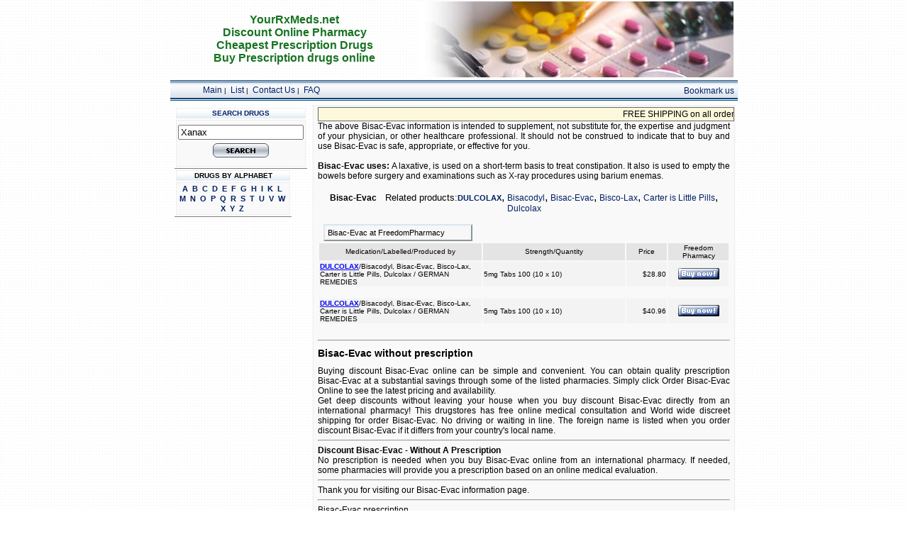

--- FILE ---
content_type: text/html; charset=UTF-8
request_url: http://www.yourrxmeds.net/without/prescription/Bisac-Evac.shtml
body_size: 9949
content:
<!DOCTYPE HTML SYSTEM><HTML><HEAD><meta name="viewport" content="width=device-width, initial-scale=1.0">
<TITLE>Bisac-Evac without prescription, buy Bisac-Evac online, Bisac-Evac lowest prices</TITLE><meta name="description" content="Bisac-Evac without prescription Bisac-Evac buy online cheapest Bisac-Evac"><meta name="keywords" content="cheap Bisac-Evac, buy Bisac-Evac, Bisac-Evac prescription, Bisac-Evac online, Bisac-Evac US, Bisac-Evac UK, Bisac-Evac Europe, Bisac-Evac side effects, Bisac-Evac dosage"><meta name="document-class" content="Living Document">
<meta name="document-classification" content="Medicine">
<META content="text/html; charset=iso-8859-1" http-equiv=Content-Type>
<META content=en http-equiv=Content-language>
<link rel="SHORTCUT ICON" href="/ico.ico">
<LINK href="/stl.css" rel="stylesheet" type="text/css">
</HEAD>
<BODY>
<table align="center" border="0" cellpadding="2" cellspacing="2" width="800">
  <tbody><tr>
<td class="topl1"><center>YourRxMeds.net<br>Discount Online Pharmacy<br>Cheapest Prescription Drugs<br>Buy Prescription drugs online</center>
</td>
<td valign="right" width="444" height="107" background="/im/main1.jpg">&nbsp;</td>
</td>
</tr></tbody>
</table>
<table align="center" border="0" cellpadding="2" cellspacing="2" width="796">
  <tbody>
<tr>
<td align="center" background="/im/bg2.gif" bgcolor="#f7f7f7" height="29" valign="middle">

<table align="center" border="0" width="796">
  <tbody>
<tr>
<td width="250" align="center">
<a href="/" class="llet">Main</a>&nbsp;|&nbsp;
<a href="/list.shtml" class="llet">List</a>&nbsp;|&nbsp;
<a href="/contactus.shtml" class="llet">Contact Us</a>&nbsp;|&nbsp;
<a href="/faq.shtml" class="llet">FAQ</a>
</td>
<td width="546" valign="top" align="right"><font color="#A3A3A3" size="-1" face="Geneva, Arial, Helvetica, sans-serif">&nbsp;</font>&nbsp;&nbsp;&nbsp;&nbsp;<a class="llet" href="javascript:window.external.AddFavorite('http://www.YourRxMeds.net','Online pharmacy')">Bookmark us</a>
</td>
</tr></tbody>
</table>

</td>
</tr></tbody>
</table>

<table align="center" border="0" cellpadding="2" cellspacing="2" width="800">
  <tbody><tr>
    <td valign="top" width="180">
	<table border="0" cellpadding="2" cellspacing="0" width="180">
          <tbody><tr><td>

<table class="tbl" border="0" width="165">
<tbody>
<tr>
<td class="td1" align="center" background="/im/mtb.gif">
<font color="#002062" face="Verdana, Arial, Helvetica, sans-serif" size="1"><strong>SEARCH DRUGS</strong></font>
</td>
</tr>
<tr>
<td class="td1">
<form action="/search.php?query=n" method="get"  target="_blank">
<p class="pcl"></p>
<div align="center">
<input name="nam" size="20" value="Xanax" type="text">
</div>
<p class="pcl"></p>
<div align="center">
<input src="/im/srch.gif" value="search" alt="" border="0" height="20" type="image" width="79">
</div>
</form>&nbsp;
</td>
</tr>
</tbody>
</table>

<table class="tbl" border="0" width="165">
<tbody>
<tr>
<td class="td1" align="center" background="/im/mtb.gif">
<b>DRUGS BY ALPHABET</b>
</td>
</tr>
<tr>
<td class="td1">
<div align="center">
<a href="/doc/n/A.htm" class="dnr">A</a>&nbsp; <a href="/doc/n/B.htm" class="dnr">B</a>&nbsp; <a href="/doc/n/C.htm" class="dnr">C</a>&nbsp; <a href="/doc/n/D.htm" class="dnr">D</a>&nbsp; <a href="/doc/n/E.htm" class="dnr">E</a>&nbsp; <a href="/doc/n/F.htm" class="dnr">F</a>&nbsp; <a href="/doc/n/G.htm" class="dnr">G</a>&nbsp; <a href="/doc/n/H.htm" class="dnr">H</a>&nbsp; <a href="/doc/n/I.htm" class="dnr">I</a>&nbsp; <a href="/doc/n/K.htm" class="dnr">K</a>&nbsp; <a href="/doc/n/L.htm" class="dnr">L</a>&nbsp; <a href="/doc/n/M.htm" class="dnr">M</a>&nbsp; <a href="/doc/n/N.htm" class="dnr">N</a>&nbsp; <a href="/doc/n/O.htm" class="dnr">O</a>&nbsp; <a href="/doc/n/P.htm" class="dnr">P</a>&nbsp; <a href="/doc/n/Q.htm" class="dnr">Q</a>&nbsp; <a href="/doc/n/R.htm" class="dnr">R</a>&nbsp; <a href="/doc/n/S.htm" class="dnr">S</a>&nbsp; <a href="/doc/n/T.htm" class="dnr">T</a>&nbsp; <a href="/doc/n/U.htm" class="dnr">U</a>&nbsp; <a href="/doc/n/V.htm" class="dnr">V</a>&nbsp; <a href="/doc/n/W.htm" class="dnr">W</a>&nbsp; <a href="/doc/n/X.htm" class="dnr">X</a>&nbsp; <a href="/doc/n/Y.htm" class="dnr">Y</a>&nbsp; <a href="/doc/n/Z.htm" class="dnr">Z</a>&nbsp;
</div>
</td>
</tr>
</tbody>
</table>


          </td></tr></tbody>
      </table>
    </td>

    <td valign="top" width="620">
	<table border="0" cellpadding="0" cellspacing="0" width="100%">
      <tbody><tr>
        <td class=td2>



<marquee style="width: 100%; margin: auto; padding: 2px;" class="bsbox">FREE SHIPPING on all orders! Buy prescription Bisac-Evac without prescription!</marquee><br>The above Bisac-Evac information is intended to supplement, not substitute for, the expertise and judgment of your physician, or other healthcare professional. It should not be construed to indicate that to buy and use Bisac-Evac is safe, appropriate, or effective for you.<br><br><b>Bisac-Evac uses:</b> A laxative, is used on a short-term basis to treat constipation. It also is used to empty the bowels before surgery and examinations such as X-ray procedures using barium enemas.<br><br><center><b>Bisac-Evac</b><font face="Arial, Helvetica, sans-serif" size="2">&nbsp;&nbsp; Related products:</font><font face="Arial, Helvetica, sans-serif" size="3"><a href="/without/prescription/DULCOLAX.shtml" class="dnr">DULCOLAX</a>, <a href="/without/prescription/Bisacodyl.shtml" class="llet">Bisacodyl</a>, 
<a href="/without/prescription/Bisac-Evac.shtml" class="llet">Bisac-Evac</a>, 
<a href="/without/prescription/Bisco-Lax.shtml" class="llet">Bisco-Lax</a>, 
<a href="/without/prescription/Carter_is_Little_Pills.shtml" class="llet">Carter is Little Pills</a>, 
<a href="/without/prescription/Dulcolax.shtml" class="llet">Dulcolax</a>
</font></center>
<br><div class="boxpharm" style="margin-left: 8px; width: 210px;">Bisac-Evac at FreedomPharmacy</div><table><tr bgColor=#E4E4E4><td align="center" valign="middle" width="40%">Medication/Labelled/Produced by</td><td align="center" valign="middle" width="35%">Strength/Quantity</td><td align="center" valign="middle" width="10%">Price</td><td align="center" valign="middle" width="15%">Freedom Pharmacy</td></tr>  <tr bgColor=#F3F3F3>    <td align="left"><b><a href=/order.php?https://www.rxgoldmeds.com rel="nofollow" target="_blank" onmouseover="window.status='DULCOLAX';return true;" onmouseout="window.status='';return true;">DULCOLAX</a></b>/Bisacodyl, Bisac-Evac, Bisco-Lax, Carter is Little Pills, Dulcolax / GERMAN REMEDIES</td>    <td align="left">5mg Tabs 100 (10 x 10)</td>    <td align="right">$28.80</td>    <td align="center"><a href=/order.php?https://www.rxgoldmeds.com rel="nofollow" target="_blank" onmouseover="window.status='DULCOLAX';return true;" onmouseout="window.status='';return true;"><img src=/im/order.gif border=0 alt="Buy DULCOLAX" TITLE="DULCOLAX without prescription"></a></td>  </tr>  <tr><td colspan=2 class=btt7> </td>  <td colspan=2>&nbsp;</td></tr>  <tr bgColor=#F3F3F3>    <td align="left"><b><a href=/order.php?https://www.rxgoldmeds.com rel="nofollow" target="_blank" onmouseover="window.status='DULCOLAX';return true;" onmouseout="window.status='';return true;">DULCOLAX</a></b>/Bisacodyl, Bisac-Evac, Bisco-Lax, Carter is Little Pills, Dulcolax / GERMAN REMEDIES</td>    <td align="left">5mg Tabs 100 (10 x 10)</td>    <td align="right">$40.96</td>    <td align="center"><a href=/order.php?https://www.rxgoldmeds.com rel="nofollow" target="_blank" onmouseover="window.status='DULCOLAX';return true;" onmouseout="window.status='';return true;"><img src=/im/order.gif border=0 alt="Buy DULCOLAX" TITLE="DULCOLAX without prescription"></a></td>  </tr>  <tr><td colspan=2 class=btt7> </td>  <td colspan=2>&nbsp;</td></tr></table>










<hr><h1>Bisac-Evac without prescription</h1>Buying discount Bisac-Evac online can be simple and convenient. You can obtain quality prescription Bisac-Evac at a substantial savings through some of the listed pharmacies. Simply click Order Bisac-Evac Online to see the latest pricing and availability.<br>Get deep discounts without leaving your house when you buy discount Bisac-Evac directly from an international pharmacy!  This drugstores has free online medical consultation and World wide discreet shipping for order Bisac-Evac. No driving or waiting in line. The foreign name is listed when you order discount Bisac-Evac if it differs from your country's local name.<hr><b>Discount Bisac-Evac - Without A Prescription</b><br>No prescription is needed when you buy Bisac-Evac online from an international pharmacy. If needed, some pharmacies will provide you a prescription based on an online medical evaluation.<hr>Thank you for visiting our Bisac-Evac information page.<hr>Bisac-Evac prescription<br> .A laxative, is used on a short-term basis to treat constipation. It also is used to empty the bowels before surgery and examinations such as X-ray procedures using barium enemas. .

       	</td>
      </tr>
    </tbody></table>	</td>

  </tr>
</table>

<table align="center" border="0" cellpadding="2" cellspacing="2" width="800">
  <tbody><tr>
<td class="btt"><center>Copyright &copy; 2006 - 2019 YourRxMeds.net. All rights reserved.<br>
Products mentioned are trademarks of their respective companies.<br>
YouRXMeds.net is not a comercial site. All opinions provided at YouRXMeds.net are personal opinions and should not be taken too seriously, but considered. Information is here free for taking, it's visitor's responsibility to use it in a proper way.<br><a class="llet" href=http://www.rxmedslistnorx.com>Prescription drugs</a>
</center>
</td>
</tr>
</tbody>
</table>




</body>
</html>

--- FILE ---
content_type: text/css
request_url: http://www.yourrxmeds.net/stl.css
body_size: 2840
content:
BODY {
  color: #000000;
  margin: 0px;
  background: #FFFFFF url(/im/bg.gif) top left repeat;
}
TD{FONT-FAMILY:Verdana,Geneva,Arial,Helvetica,sans-serif;FONT-SIZE:10px;}
FORM{MARGIN-BOTTOM:0px;MARGIN-TOP:0px;}
.dnr {
    cursor: pointer;
		cursor: hand;
	font-family: Verdana, Arial, sans-serif;
    font-size: 11px;
    font-weight: bold;
    line-height: 14px;
    color: #002062;
    text-decoration: none;
	}

a.dnr:hover{
    cursor: pointer;
		cursor: hand;
	font-family: Verdana, Arial, sans-serif;
    font-size: 11px;
    font-weight: bold;
    line-height: 14px;
    color: #6698FF;
    text-decoration: underline;
	}

.llet {
    font-family: Verdana, Arial, sans-serif;
    font-size: 12px;
    line-height: 14px;
    color: #002062;
    text-decoration: none;
	}

a.llet:hover{
    font-family: Verdana, Arial, sans-serif;
    font-size: 12px;
    font-weight: bold;
    line-height: 14px;
    color: #6698FF;
    text-decoration: underline;
	}

TD.topl1 {font-family: Arial, Helvetica, sans-serif;
	font-size: 16px;
	color: #177322;
	text-decoration: none;
        font-weight: bold;
}
TD.topl3 {font-family: Arial, Helvetica, sans-serif;
	font-size: 12px;
	color: #000000;
	text-decoration: none;
}
.pcl{padding-top:0px;padding-bottom:0px;padding-left:0px;padding-right:0px;margin-top:5px;margin-bottom:0px;margin-left:0px;margin-right:0px;}
td.td1{bordercolor:#FF00FF;border-style:ridge;border-width:1px;padding-left:2px;padding-right:2px;padding-top:1px;padding-bottom:1px;background-color:#F9F9F9;}
td.td2{
bordercolor:#FF00FF;
border-style:ridge;
border-width:1px;
padding-left:6px;
padding-right:6px;
padding-top:2px;
padding-bottom:10px;
background-color:#F9F9F9;
font-family: Verdana, Arial, Helvetica, sans-serif;
font-size: 12px;
text-align: justify;
}
td.td3{
bordercolor:#FF00FF;
border-style:ridge;
border-width:1px;
padding-left:6px;
padding-right:6px;
padding-top:2px;
padding-bottom:10px;
background-color:#F4F4F4;
font-family: Verdana, Arial, Helvetica, sans-serif;
font-size: 12px;
text-align: justify;
}
.tbl{border-bottom-style:solid;border-bottom-width:1px;}
h3 {  font-family: "Times New Roman", Times, serif; font-size: 20px;color: #177322;}
h1 { font-family: Verdana, Arial, Helvetica, sans-serif; font-size: 14px; font-weight: bold; color: #000000; text-decoration: none;}
td.btt {
font-family: Verdana, Arial, Helvetica, sans-serif;
	FONT-WEIGHT: bold; FONT-SIZE: 8pt; COLOR: gray
}
.bsbox { border: 1px solid #696969; background-color: #FDF8DB !important; }
.boxpharm {background-color:#F7F7F7;box-sizing:border-box;-moz-box-sizing:border-box;font-size:11px;height:auto;border:2px outset #D6E7EF;margin-bottom:1px;margin-top:1px;padding:4px;}
h7 {  font-family: "Times New Roman", Times, serif; font-size: 1px}
td.btt7 {
font-family: "Times New Roman", Times, serif;
	FONT-SIZE: 1px; COLOR: gray
}
